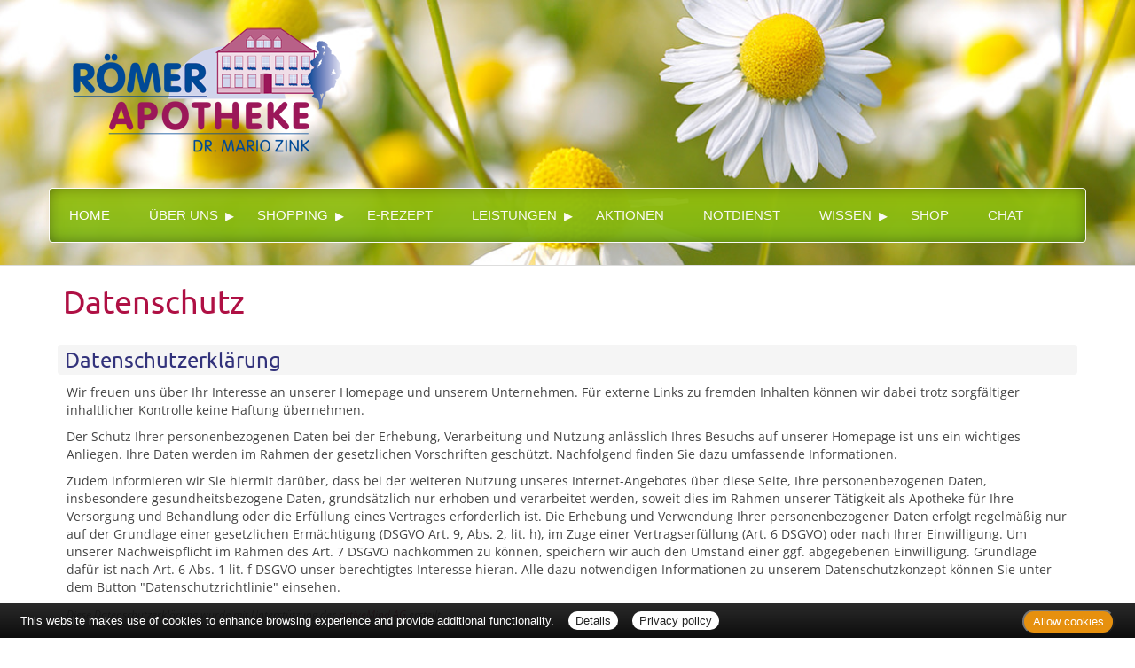

--- FILE ---
content_type: text/html; charset=UTF-8
request_url: https://www.xn--rmer-apotheke-imb.com/apotheke/datenschutz.htm
body_size: 11523
content:

<!DOCTYPE html>
<html lang="de">
<head>
<meta charset="UTF-8">
<meta name="viewport" content="width=device-width, initial-scale=1.0">
<title>Datenschutz | Römer Apotheke, Mönchsroth</title><meta name="robots" content="index, follow" />
<meta name="description" content="Ihre Apotheke mit persönlicher Beratung, umfangreichem Service und hochwertigen Produkten für Gesundheit und Wohlbefinden. Wir freuen uns auf Ihren Besuch!" />
<meta name="author" content="meXXart GbR, Dessau" />
<meta name="page-topic" content="Apotheke, Gesundheit, Krankheit, Medikamente, Gesundheitsberatung" />
<meta name="page-type" content="Apothekenangebote und Informationen zur Gesunderhaltung" />
<meta name="format-detection" content="telephone=no">

<link rel="stylesheet" type="text/css" href="https://www.aposolutions.com/generell/plugins/bootstrap3/css/bootstrap.min.css" />

<link rel="stylesheet" type="text/css" href="https://www.aposolutions.com/generell/styles/common/vx4.css?11" />
<link rel="stylesheet" type="text/css" href="https://www.aposolutions.com/generell/styles/vx4_0009/style.css?3" />
<link rel="stylesheet" type="text/css" href="https://www.xn--rmer-apotheke-imb.com/generell/indi_styles.css" />
<link rel="stylesheet" type="text/css" href="https://www.aposolutions.com/generell/plugins/jquery/jquery-ui.css"/>
<link rel="stylesheet" type="text/css" href="https://www.aposolutions.com/generell/inc/modul/common/plugins/scrolltotop/css/ui.totop.css" />
<link rel="stylesheet" type="text/css" href="https://www.aposolutions.com/generell/inc/modul/common/plugins/swipebox/css/swipebox.min.css">
   
<link rel="stylesheet" type="text/css" href="https://www.aposolutions.com/generell/plugins/fontawesome/css/all.min.css" />
<link rel="shortcut icon" type="image/x-icon" href="/favicon.ico"  />
<link rel="shortcut icon" sizes="196x196" href="https://www.aposolutions.com/generell/pix/common/system/touch-icon.png">
<link rel="apple-touch-icon" sizes="180x180" href="https://www.aposolutions.com/generell/pix/common/system/apple-touch-icon.png">


<script type="text/javascript" src="https://www.aposolutions.com/generell/plugins/jquery/jquery-1.12.4.min.js"></script>
<script type="text/javascript" src="https://www.aposolutions.com/generell/plugins/jquery/jquery-ui.js" ></script>
<script type="text/javascript" src="https://www.aposolutions.com/generell/inc/modul/common/plugins/scrolltotop/js/jquery.ui.totop.min.js"></script>
<script type="text/javascript" src="https://www.aposolutions.com/generell/inc/modul/common/plugins/scrollto/jquery.scrollTo.min.js"></script>
<script type="text/javascript" src="https://www.aposolutions.com/generell/inc/modul/common/plugins/swipebox/js/jquery.swipebox.min.js"></script> 
<script type="text/javascript" src="https://www.aposolutions.com/generell/plugins/lazyload/jquery.lazy.min.js"></script>

<script type="text/javascript">
$(document).ready(function() {
    $().UItoTop({ easingType: 'easeOutQuart' });
});

	 $(function() {
        $('.lazy').lazy({
          effect: "fadeIn",
          effectTime: 1000,
          threshold: 0
        });
    });
	
(function($) {
	$('.swipebox').swipebox({useCSS : true,});
} )(jQuery);

</script>
<script language="JavaScript" src="https://www.aposolutions.com/generell/inc/modul/common/scripts.js" type="text/javascript"></script>
</head>
<body class="datenschutz" >
<div class="overlay"></div>


<header id="header">

<div id="pagetitle">
  <a href="/"  title="zur Startseite"><img src="/pix/logo.png" id="logo" /></a>
</div>

<script src="https://www.aposolutions.com/generell/inc/modul/common/plugins/flexy-menu/flexy-menu.js"></script>
<script type="text/javascript">
$(document).ready(function() {
   $(".flexy-menu").flexymenu({
   type: 'horizontal',
   indicator: true,
   speed: 500
   });
});
</script>

<nav id="nav">
<div id="nav-wrapper">
<ul class="flexy-menu light"><li class="firstMP"><a href='/apotheke/willkommen.htm'>Home</a></li>
<li><a href='#'>Über uns</a>  <ul><li><a href='/apotheke/lageplan.htm'>&Ouml;ffnungszeiten und Lageplan</a></li>
<li><a href='/apotheke/team.htm'>Unser Team</a></li>
<li><a href='/apotheke/galerie.htm'>Bildergalerie</a></li>
</ul>
</li>
<li><a href='#'>Shopping</a>  <ul><li><a href='/apotheke/bestellungen.htm'>Bestellungen</a></li>
<li><a href='/apotheke/angebote.htm'>Aktuelle Angebote</a></li>
<li><a href='/apotheke/meine_apotheke.htm'>meine apotheke<sup>®</sup></a></li>
<li><a href='/apotheke/card_link.htm'>CardLink</a></li>
</ul>
</li>
<li><a href='/apotheke/erezept.htm'>E-Rezept</a></li>
<li><a href='#'>Leistungen</a>  <ul><li><a class='menu-link' href='http://www.meineapothekeapp.de' target='_blank'>Meine Apotheke APP</a></li>
<li><a href='/apotheke/kundenkarte.htm'>Kundenkarte</a></li>
<li><a href='/apotheke/beratungsleistung.htm'>Beratungsleistung</a></li>
<li><a href='/apotheke/zeitschriften.htm'>Zeitschriften</a></li>
<li><a class='menu-link' href='https://www.schnelltest-apotheke.de/apotheken/roemer-apotheke-moenchsroth/' target='_blank'>Corona-Tests</a></li>
<li><a href='/apotheke/services.htm'>Weitere Services</a></li>
</ul>
</li>
<li><a href='/apotheke/aktionen.htm'>Aktionen</a></li>
<li><a href='/apotheke/notdienst.htm'>Notdienst</a></li>
<li><a href='#'>Wissen</a>  <ul><li><a href='/apotheke/ratgeber/1.htm'>Ratgeber</a></li>
<li><a href='/apotheke/monatsthema.htm'>Thema des Monats</a></li>
<li><a href='/apotheke/monatspflanze.htm'>Pflanze des Monats</a></li>
<li><a href='/apotheke/gelesen.htm'>Für Sie gelesen</a></li>
<li><a href='/apotheke/tv_tipps.htm'>TV-Tipps</a></li>
<li><a href='/apotheke/heilpflanzen.htm'>Heilpflanzen</a></li>
<li><a href='/apotheke/pollenflug.htm'>Pollenflug</a></li>
<li><a href='/apotheke/impfungen.htm'>Impfungen</a></li>
<li><a href='/apotheke/blutspende.htm'>Blut-/Organspende</a></li>
<li><a href='/apotheke/selbsthilfegruppen.htm'>Selbsthilfe</a></li>
<li><a href='/apotheke/berufsbilder.htm'>Berufsbilder</a></li>
<li><a href='/apotheke/links.htm'>Interessante Links</a></li>
<li><a href='/apotheke/zuzahlungen.htm'>Zuzahlungen</a></li>
</ul>
</li>
<li><a class='menu-link' href='https://www.meineapotheke.de/shop/roemer-apotheke-moenchsroth-91614/?utm_source=mexxart&utm_medium=link&utm_campaign=shop' target='_blank'>Shop</a></li>
<li><a class='menu-link' href='https://www.meadirekt.de/chat/Roemer-Apotheke_45fee404-7f81-401d-82bf-58665e520a38?utm_source=mexxart&utm_medium=link&utm_campaign=chat' target='_blank'>Chat</a></li></ul>
<br clear="all" />
</div></div>
</nav>
</header>





<div id="content">
   <div id="content-wrapper">
   <div class="container">
            <div class="row">
         <div class="col-xs-12"><h1 class="pagename">Datenschutz</h1></div>
      </div>
      <div class="row"><div class="col-md-12 "><h2>Datenschutzerklärung</h2><p>Wir freuen uns über Ihr Interesse an unserer Homepage und unserem  Unternehmen. Für externe Links zu fremden Inhalten können wir dabei  trotz sorgfältiger inhaltlicher Kontrolle keine Haftung übernehmen. </p>
<p>Der Schutz Ihrer personenbezogenen Daten bei der Erhebung,  Verarbeitung und Nutzung anlässlich Ihres Besuchs auf unserer Homepage  ist uns ein wichtiges Anliegen. Ihre Daten werden im Rahmen der  gesetzlichen Vorschriften geschützt. Nachfolgend finden Sie dazu umfassende Informationen.</p><p>Zudem informieren wir Sie hiermit darüber, dass bei der weiteren Nutzung unseres Internet-Angebotes über diese Seite, Ihre personenbezogenen Daten, insbesondere gesundheitsbezogene Daten, grundsätzlich nur erhoben und verarbeitet werden, soweit dies im Rahmen unserer Tätigkeit als Apotheke für Ihre Versorgung und Behandlung oder die Erfüllung eines Vertrages erforderlich ist. Die Erhebung und Verwendung Ihrer personenbezogener Daten erfolgt regelmäßig nur auf der Grundlage einer gesetzlichen Ermächtigung (DSGVO Art. 9, Abs. 2, lit. h), im Zuge einer Vertragserfüllung (Art. 6 DSGVO) oder nach Ihrer Einwilligung. Um unserer Nachweispflicht im Rahmen des Art. 7 DSGVO nachkommen zu können, speichern wir auch den Umstand einer ggf. abgegebenen Einwilligung. Grundlage dafür ist nach Art. 6 Abs. 1 lit. f DSGVO unser berechtigtes Interesse hieran. Alle dazu notwendigen Informationen zu unserem Datenschutzkonzept können Sie unter dem Button "Datenschutzrichtlinie" einsehen.</p><p><small><em>Diese Datenschutzerklärung wurde mit Unterstützung der </em><a href="https://www.activemind.de/datenschutz/datenschutzhinweis-generator/" target="_blank" rel="noopener"><em>activeMind AG</em></a><em> erstellt.</em></small></p>

<h2>Name und Anschrift des Verantwortlichen</h2><p>Verantwortlicher im Sinne der Datenschutzgrundverordnung (DSGVO) und anderer nationaler Datenschutzgesetze der Mitgliedsstaaten der Europäischen Union sowie sonstiger datenschutzrechtlicher Bestimmungen ist der Herausgeber dieser Homepage. Weitere Angaben dazu finden Sie im Impressum. <a href="impressum.htm" target="_blank" rel="noopener">Sie können die Angaben aufrufen, indem Sie diesem Link folgen</a> oder das Impressum direkt aufrufen.</p>

<h2>Ihre Betroffenenrechte</h2>
<p>Unter unseren angegebenen Kontaktdaten können Sie jederzeit folgende Rechte ausüben:</p>
<ul>
<li>Auskunft über Ihre bei uns gespeicherten Daten und deren Verarbeitung,</li>
<li>Berichtigung unrichtiger personenbezogener Daten,</li>
<li>Löschung Ihrer bei uns gespeicherten Daten,</li>
<li>Einschränkung der Datenverarbeitung, sofern wir Ihre Daten aufgrund gesetzlicher Pflichten noch nicht löschen dürfen,</li>
<li>Widerspruch gegen die Verarbeitung Ihrer Daten bei uns und</li>
<li>Datenübertragbarkeit, sofern Sie in die Datenverarbeitung eingewilligt haben oder einen Vertrag mit uns abgeschlossen haben.</li>
</ul>
<p>Sofern Sie uns eine Einwilligung erteilt haben, können Sie diese jederzeit mit Wirkung für die Zukunft widerrufen.</p>
<p>Wenn Sie der Verarbeitung Ihrer Daten widersprechen, können die ggf. von uns angebotenen Dienstleistungen wie telefonische Beratung, Botendienst und Arzneimittelversand nicht in Anspruch genommen werden.</p>
<p>Sie können sich jederzeit mit einer Beschwerde an die für Sie zuständige Aufsichtsbehörde wenden. Ihre zuständige Aufsichtsbehörde richtet sich nach dem Bundesland Ihres Wohnsitzes, Ihrer Arbeit oder der mutmaßlichen Verletzung. Eine Liste der Aufsichtsbehörden (für den nichtöffentlichen Bereich) mit Anschrift finden Sie unter: <a href="https://www.bfdi.bund.de/DE/Infothek/Anschriften_Links/anschriften_links-node.html" target="_blank" rel="noopener">https://www.bfdi.bund.de/DE/Infothek/Anschriften_Links/anschriften_links-node.html</a>.</p>

<h2>Zwecke der Datenverarbeitung durch die verantwortliche Stelle und Dritte</h2>
<p>Wir verarbeiten Ihre personenbezogenen Daten nur zur Bearbeitung und Erledigung Ihrer von Ihnen an uns über diese Homepage herangetragenen Anliegen wie Anfragen und ggf. Vorbestellungen. Eine Übermittlung Ihrer persönlichen Daten an Dritte zu anderen als den genannten Zwecken findet nicht statt. Wir geben Ihre persönlichen Daten nur an Dritte weiter, wenn:</p>
<ul>
<li>Sie Ihre ausdrückliche Einwilligung dazu erteilt haben,</li>
<li>die Verarbeitung zur Abwicklung eines Vertrags mit Ihnen erforderlich ist,</li>
<li>die Verarbeitung zur Erfüllung einer rechtlichen Verpflichtung erforderlich ist,</li>
</ul>
<p>die Verarbeitung zur Wahrung berechtigter Interessen erforderlich ist und kein Grund zur Annahme besteht, dass Sie ein überwiegendes schutzwürdiges Interesse an der Nichtweitergabe Ihrer Daten haben.</p>
<p>Eine Verarbeitung von Gesundheitsdaten erfolgt ausschließlich durch uns als Verantwortlicher im Sinne Art. 7 Nr. 4 DGSVO. Ein vorbestelltes und ggf. auszulieferndes Arzneimittel kann potenziell Rückschlüsse auf Ihren Gesundheitszustand zulassen. Zusammen mit Ihren Kontaktdaten könnten weitere Rückschlüsse möglich sein. Wenn Sie von einem ggf. angebotenen Botendienst Gebrauch machen, würden zur Durchführung der Auslieferung und zur Erfüllung der vertraglichen Verpflichtungen wenigsten folgende Daten verarbeitet werden: das auszuliefernde Arzneimittel, Ihr Name und die Adresse, an die Ihre Bestellung ausgeliefert werden soll, ggf. zusätzlich Ihre E-Mail-Adresse, Ihre Telefonnummer, Ihre Kundennummer und sonstige persönliche Daten, welches Sie uns ggf. unaufgefordert mitteilen.  Rechtsgrundlage für die Verarbeitung ist Art. 9 Abs. 2 lit. h i.V.m. Art. 6 Abs. 1 lit. b DSGVO.</p><p>
So ein Botendienst gem. § 17 Abs. 2 ApBetrO durch uns angeboten  wird, so setzen wir Boten als Erfüllungsgehilfen ein. Diese Boten handeln weisungsgebunden im Hinblick auf die Datenverarbeitung und die Zustellung des Arzneimittels, sind zur strikten Vertraulichkeit verpflichtet und insbesondere nicht berechtigt, die Daten zu eigenen Zwecken zu verarbeiten.</p>

<h2>Datenverarbeitung auf dieser Internetseite</h2>
<p>Wir erheben und speichern automatisch in unseren Server-Logfiles Informationen, die Ihr Browser an uns übermittelt. Dies sind:</p>
<ul>
   <li>Browsertyp/ -version</li>
   <li>verwendetes Betriebssystem</li>
   <li>Hostname des zugreifenden Rechners (IP Adresse)</li>
   <li>Inhalt der Anforderung (konkrete Seite)</li>
   <li>Datum und Uhrzeit der Serveranfrage</li>
   <li>Zugriffsstatus/HTTP-Statuscode</li>
   <li>übertragene Datenmenge.</li>
</ul>
<p>Diese Daten sind für uns nicht bestimmten Personen zuordenbar. Eine  Zusammenführung dieser Daten mit anderen Datenquellen wird nicht   vorgenommen, die Daten werden zudem nach einer statistischen Auswertung   gelöscht.</p>
<h2>Cookies</h2>
<p>Wie viele andere Webseiten verwenden wir auch so genannte "Cookies". Cookies sind kleine Textdateien, die von einem Websiteserver auf Ihre Festplatte übertragen werden.</p>
<p>Wir verwenden Sitzungscookies, die temporär die vom Anwender eingegebenen Formular-Daten zwischenspeichern, um die vom Anwender initiierten und gewollten Funktionen (Bestellvorgang, so aktiv) technisch zu ermöglichen. Hierzu zählt auch das Speichern einer eindeutigen ID im Cookie, die die Verknüpfung von in einer Datenbank gespeicherten Warenkorb-Inhalten (so aktiv) mit dem Browser des Anwenders zwingend notwendig macht. Sämtliche dieser Daten werden mit dem Schließen der Website im Browser des Anwenders automatisch gelöscht.</p>
<p>Wir verwenden zudem permanente Cookies, um die persönlichen Nutzungseinstellungen, die ein Anwender bei der Nutzung der Website eingibt, zu speichern. Durch die permanenten Cookies wird sichergestellt, dass der Anwender bei einem erneuten Besuch der Website seine persönlichen Einstellungen wieder vorfindet (CookieBanner Einstellungen). Oder dass seine von ihm getroffenen Nutzungseinstellungen beim Besuch einer weiteren Haupt- oder Unterseite dieser Website Bestand haben (CookieBanner Einstellungen, Lexikonfunktion beim Ratgeber, so aktiv). Speicherung dieser Cookies erfolgt dauerhaft oder bis zu Löschung seitens des Anwenders.</p>
<p>Cookies können nicht verwendet werden, um Programme zu starten oder Viren auf einen Computer zu übertragen. Anhand der in Cookies enthaltenen Informationen können wir Ihnen die Navigation erleichtern und die korrekte Anzeige unserer Webseiten ermöglichen.</p>
<p>In keinem Fall werden die von uns erfassten Daten an Dritte weitergegeben oder ohne Ihre Einwilligung eine Verknüpfung mit personenbezogenen Daten hergestellt.</p>
<p>Natürlich können Sie unsere Website grundsätzlich auch ohne Cookies betrachten. Internet-Browser sind regelmäßig so eingestellt, dass sie Cookies akzeptieren. Im Allgemeinen können Sie die Verwendung von Cookies jederzeit über die Einstellungen Ihres Browsers deaktivieren. Bitte verwenden Sie die Hilfefunktionen Ihres Internetbrowsers, um zu erfahren, wie Sie diese Einstellungen ändern können. Bitte beachten Sie, dass einzelne Funktionen unserer Website möglicherweise nicht funktionieren, wenn Sie die Verwendung von Cookies deaktiviert haben.</p>
<h2>Formulare</h2>
<p>GILT NUR FÜR DEN FALL, DASS Sie bzgl. Fragen oder Beauftragungen jeglicher Art per Formular mit uns in Kontakt treten: Sie erteilen uns zum Zwecke der Kontaktaufnahme Ihre freiwillige Einwilligung. Hierfür ist die Angabe Ihres Namens, Ihrer Telefonnummer und einer validen E-Mail-Adresse erforderlich. Diese dient der Zuordnung der Anfrage und der anschließenden Beantwortung derselben. Die Angabe weiterer Daten ist optional. Die von Ihnen gemachten Angaben werden zum Zwecke der Bearbeitung der Anfrage sowie für mögliche Anschlussfragen gespeichert. Nach Erledigung der von Ihnen gestellten Anfrage werden personenbezogene Daten automatisch gelöscht.</p>

<h2>E-Mails</h2>
<p>GILT NUR FÜR DEN FALL, DASS Sie uns eine E-Mail übersenden: Wir erheben und verarbeiten die personenbezogenen Daten, die Sie uns in der E-Mail überlassen. Dies sind zumindest Ihre E-Mail-Adresse und der Inhalt Ihrer Nachricht oder Mitteilung, falls dieser Daten zu Ihrer Person enthält. Dies geschieht, um mit Ihnen kommunizieren zu können, falls Sie uns kontaktiert haben, indem wir z.B. Ihre Fragen beantworten, Bestellungen bearbeiten oder Ihnen gewünschte Informationen zur Verfügung stellen. Bitte beachten Sie, dass es sich bei Daten zu Ihrer Gesundheit, die Sie uns übermitteln, um besondere personenbezogene Daten im Sinne von Art. 9 Abs. I DGSVO handelt. Bei der Kommunikation per E-Mail kann die vollständige Datensicherheit von uns nicht gewährleistet werden, so dass wir Ihnen bei vertraulichen Informationen den Postweg empfehlen.</p>

<h2>eRezept</h2>
<p>GILT NUR FÜR DEN FALL, DASS Sie auf unserer Homepage ein eRezept einlösen: Bei der Einlösung eines elektronischen Rezeptes ("eRezept" oder "eRX") werden ff. personenbezogene Daten verarbeitet:</p>

<ul><li>der Rezeptcode ("QR-Code"), bestehend aus eRX-Nummer und Schlüssel
<li>die eRezept-Nummer ("eRX-Nummer")
<li>das eRezept ("eRX") einschließlich der verschlüsselten Rezeptdaten
<li>die E-Mail-Adresse des Patienten (zur Authentifizierung)</ul>

<p>Bei den Daten handelt es sich um Gesundheitsdaten (Art. 4 Nr. 15 DSGVO). Die Verarbeitung der personenbezogenen Daten ist erforderlich, um den QR-Code auszulesen und das eRezept von dem Arzt abzurufen. Rechtsgrundlage der Verarbeitung sind Gründe der Versorgung im Gesundheitsbereich (Art. 9 Abs. 2 lit. h DSGVO iVm § 22 Abs. 1 BDSG). Die Daten werden an einen IT-Dienstleister weitergegeben, der die personenbezogenen Daten im Auftrag der Apotheke verarbeitet. Die Weitergabe erfolgt zur Wahrung unserer berechtigter Interessen (Art. 6 Abs. 1 lit. f DSGVO). Unser berechtigtes Interesse besteht darin, Funktionen auszulagern. Die Weitergabe erfolgt nur, wenn und soweit dies zur Einlösung des eRezeptes erforderlich ist. QR-Code und eRX-Nummer werden nach Abruf des eRezeptes gelöscht.</p>

<h2>Datenverarbeitung im Rahmen der Nutzung der NFC-Funktion Ihrer elektronischen Gesundheitskarte (eGK)</h2>
<p>Im Folgenden wird die Datenverarbeitung beschrieben, die erfolgt, wenn Sie die von uns angebotene Funktion zur Nutzung Ihrer elektronischen Gesundheitskarte (eGK) mittels der NFC-Funktion Ihres Smartphones verwenden, um auf Ihre Verordnung (E-Rezept) zuzugreifen.</p><p>

Sobald Sie Ihre elektronische Gesundheitskarte über den NFC-Scanner Ihres Mobilgeräts einlesen, werden bestimmte Identitätsdaten von der Karte ausgelesen.  Diese Daten umfassen: Vor- und Nachname, Geburtsdatum, Versicherungsnummer sowie spezifische Kennungen, die benötigt werden, um Sie als versicherte Person innerhalb des sicheren Netzwerks der Akteure des Gesundheitswesens (Telematikinfrastruktur) zu identifizieren. Die Verarbeitung dieser Daten erfolgt ausschließlich zu dem Zweck, Ihre Berechtigung festzustellen und Ihnen den Zugriff auf Ihr E-Rezept (einschließlich Medikationshinweisen und Name des verordneten Medikaments) zu ermöglichen.</p><p>
Die anschließende Verarbeitung der abgerufenen Verordnungsdaten erfolgt ausschließlich durch autorisiertes Apothekenpersonal und/oder weisungsgebundene technische Dienstleister. Letztere haben keine Möglichkeit, das E-Rezept einzusehen, auszulesen oder auszuwerten.</p><p>

Die Nutzung der im abgerufenen E-Rezept enthaltenen Daten sowie der Identifikationsdaten Ihrer eGK erfolgt ausschließlich zu den folgenden Zwecken:</p><p>

<ul><li> Grafische Darstellung des E-Rezepts in der App<br>
Die Darstellung erfolgt mit Ihrer ausdrücklichen Einwilligung gemäß Art. 9 Abs. 2 lit. a DSGVO.

<li> Verarbeitung zur Gesundheitsversorgung.<br>
Falls eine Beratung, Verfügbarkeitsprüfung oder die Bestellung des verordneten Arzneimittels erforderlich ist, erfolgt die Weiterverarbeitung der Daten zum Zwecke der Gesundheitsversorgung gemäß Art. 9 Abs. 2 lit. h DSGVO, ohne dass eine gesonderte Einwilligung erforderlich ist.</ul>

<p>Wir weisen darauf hin, dass Teile der so erhobenen Daten innerhalb der meineapotheke.de App durch Sie gespeichert und weiterverarbeitet werden können. Zudem geben wir an die Dienstleister in aggregierter und anonymisierter Form technische Details, welche Abstürze/Abbrüche oder den Umstand einer erfolgten Einlösung eines E-Rezepts betreffen weiter, um die Wartung und Funktionsfähigkeit des Angebots sicherzustellen und eine Verbesserung zu ermöglichen.</p>

<h2>Verwendung von Scriptbibliotheken</h2>
<p>Moderne Websites verwenden  beim Aufbau einer   Seite im Browser des Anwenders Daten (eigentlicher Content sowie HTML-,   CSS, JavaSrcipt-Code) aus verschiedenen Ressourcen und damit auch   von verschiedenen Domains stammen. Beispielsweise: <br />
   <br />
   code.jquery.com <br />
   ajax.googleapis.com <br />
   netdna.bootstrapcdn.com <br />
   aposolutions.com <br />
   aposolutions.net <br />
   <br />
An diese  als Content-Delivery-Networks (CDN) bezeichneten Ressourcen werden keinerlei persönliche   Informationen übermittelt.</p>

<h2>Verwendung von Google Maps</h2>
<p>GILT NUR FÜR DEN FALL, DASS auf unseren Seiten eine Google Maps Kartenfunktion platziert ist: Diese Webseite verwendet Google Maps, um geographische Informationen visuell darzustellen. Bei der Nutzung von Google Maps werden von Google auch Daten über die Nutzung der Kartenfunktionen durch Besucher erhoben, verarbeitet und genutzt. Nähere Informationen über die Datenverarbeitung durch Google können Sie <a href="https://www.google.de/intl/de/policies/privacy" target="_blank" rel="noopener">den Google-Datenschutzhinweisen</a> entnehmen. Dort können Sie im Datenschutzcenter auch Ihre persönlichen Datenschutz-Einstellungen verändern.</p>
<p>Ausführliche Anleitungen zur Verwaltung der eigenen Daten im Zusammenhang mit Google-Produkten<a href="http://www.dataliberation.org/" target="_blank" rel="noopener"> finden Sie hier</a>.</p>

<h2>Verwendung von YouTube-Videos</h2>
<p>GILT NUR FÜR DEN FALL, DASS auf unseren Seiten Plugins der Videoplattform YouTube.de bzw. YouTube.com, einem Dienst, der – vertreten durch Google – von der YouTube LLC (Hauptgeschäftssitz in 901 Cherry Avenue, San Bruno, CA 94066, USA; „YouTube“) betrieben wird, integriert sind: Die Video-Plugins sind alle im „erweiterten Datenschutz-Modus“ eingebunden, d.?h., dass an YouTube keine Daten über Sie als Nutzer übertragen werden, wenn Sie die Videos nicht anklicken bzw. abspielen. Erst wenn Sie die Videos anklicken bzw. abspielen, werden die nachfolgend genannten Daten an YouTube übertragen. Auf diese Datenübertragung haben wir dann keinen Einfluss. Durch Anklicken bzw. Abspielen eines auf unseren Seiten implementierten YouTube-Videos erhält YouTube die Information, dass Sie die entsprechende Unterseite unserer Website aufgerufen haben. Zudem werden an YouTube die unter dem Abschnitt „Datenverarbeitung auf dieser Internetseite“ genannten Daten übermittelt. Und zwar unabhängig davon, ob ein YouTube-Nutzerkonto besteht oder ob YouTube ein Nutzerkonto bereitstellt, über das Sie eingeloggt sind. Ihre Daten werden zudem Ihrem Google-Konto zugeordnet, wenn Sie gleichzeitig bei Google eingeloggt sind. Sie müssen sich vorab ausloggen, wenn Sie die Zuordnung mit Ihrem Profil bei YouTube nicht wünschen. YouTube speichert Nutzer-Daten - auch nicht eingeloggter Nutzer - als Nutzungsprofile und verarbeitet sie für Zwecke der Marktforschung, der bedarfsgerechten Fortentwicklung seiner Website, der bedarfsgerechten Werbung und - so Sie als Nutzer eingeloggt sind - um andere Nutzer des Sozialen Netzwerks über Ihre Aktivitäten auf unseren Seiten zu informieren. Google verarbeitet Ihre personenbezogenen Daten auch in den USA und hat sich dem <a href="https://www.privacyshield.gov/EU-US-Framework" target="_blank" rel="noopener">EU-US-Privacy-Shield</a> unterworfen. Informationen über die Datenverarbeitung durch Google können Sie <a href="https://www.google.de/intl/de/policies/privacy" target="_blank" rel="noopener">den Google-Datenschutzhinweisen</a> entnehmen. Dort können Sie im Datenschutzcenter auch Ihre persönlichen Datenschutz-Einstellungen verändern.</p>
<p>Ausführliche Anleitungen zur Verwaltung der eigenen Daten im Zusammenhang mit Google-Produkten<a href="http://www.dataliberation.org/" target="_blank" rel="noopener"> finden Sie hier</a>.</p>

<h2>Verwendung von Facebook-Plugins (Like-Button) <small>(Quelle: <a href="https://eRecht24.de" target="_blank">
eRecht24.de</a>)</small></h3>
<p>GILT NUR FÜR DEN FALL, DASS auf unseren Seiten Plugins des sozialen Netzwerks Facebook, 1601 South California Avenue, Palo Alto, CA 94304, USA integriert sind: Die Facebook-Plugins erkennen Sie an dem Facebook-Logo oder dem "Like-Button" ("Gefällt mir") auf unserer Seite. Eine Übersicht über die Facebook-Plugins finden Sie hier: <a href="http://developers.facebook.com/docs/plugins/" target="_blank">
http://developers.facebook.com/docs/plugins/</a> Wenn Sie solche Seiten bei uns besuchen, wird über das Plugin eine direkte Verbindung zwischen Ihrem Browser und dem Facebook-Server hergestellt. Facebook erhält dadurch die Information, dass Sie mit Ihrer IP-Adresse unsere Seite besucht haben. Wenn Sie den Facebook "Like-Button" anklicken während Sie in Ihrem Facebook-Account eingeloggt sind, können Sie die Inhalte unserer Seiten auf Ihrem Facebook-Profil verlinken. Dadurch kann Facebook den Besuch unserer Seiten Ihrem Benutzerkonto zuordnen. Wir weisen darauf hin, dass wir als Anbieter der Seiten keine Kenntnis vom Inhalt der übermittelten Daten sowie deren Nutzung durch Facebook erhalten. Weitere Informationen hierzu finden Sie in der Datenschutzerklärung von facebook unter <a href="https://de-de.facebook.com/policy.php" target="_blank">
https://de-de.facebook.com/policy.php</a>
</p><p>
Wenn Sie nicht wünschen, dass Facebook in den oben beschriebenen Fällen den Besuch unserer Seiten Ihrem Facebook-Nutzerkonto zuordnen kann, loggen Sie sich bitte aus Ihrem Facebook-Benutzerkonto aus.</p>

<h2>Verwendung von WhatsApp</h2>
<p>GILT NUR FÜR DEN FALL, DASS auf unseren Seiten  Kontaktmöglichkeiten per WhatsApp (WhatsApp Inc., 650 Castro Street, Suite 120-219
Mountain View, California, 94041 , USA)
eröffnet sind: WhatsApp erkennen Sie an dem WhatsApp-Logo <a href="https://www.whatsappbrand.com" target="_blank">
www.whatsappbrand.com</a>. Aus Datenschutzgründen wird Ihre Absendernummer von uns weder gespeichert noch für Werbezwecke genutzt und nach der Abholung Ihrer Bestellung bzw. Erledigung Ihres Anliegens der komplette Chatverlauf gelöscht. Die Apotheke übernimmt keine Haftung für die Sicherheit der per WhatsApp übertragenen Daten. Bei der Nutzung unseres Services gelten die Datenschutzrichtlinien von WhatsApp. Weitere Informationen hierzu finden Sie in der Datenschutzerklärung von WhatsApp unter <a href="https://www.whatsapp.com/legal/" target="_blank">
www.whatsapp.com/legal/</a>. Wir weisen hiermit darauf hin, dass der Kurznachrichtendienst WhatsApp nicht die Voraussetzungen an die erforderliche Datensicherheit nach § 9 des deutschen Bundesdatenschutzgesetzes (BDSG) sowie den Anhang zu § 9 BDSG. erfüllt und wir für die Sicherheit Ihrer Daten keine Haftung übernehmen.</p><p>
Wenn Sie nicht wünschen, dass Ihre Daten in beschriebener Weise behandelt werden, nutzen Sie diesen Service bitte nicht.</p>


<h2>Änderung unserer Datenschutzbestimmungen</h2>
<p>Wir behalten uns vor, diese Datenschutzerklärung anzupassen, damit sie stets den aktuellen rechtlichen Anforderungen entspricht oder um Änderungen unserer Leistungen in der Datenschutzerklärung umzusetzen, z.B. bei der Einführung neuer Services. Für Ihren erneuten Besuch gilt dann die neue Datenschutzerklärung.</p>

<h2>Ansprechpartner für den Datenschutz</h2>
<p>Haben Sie Fragen zur Erhebung, Verarbeitung oder Nutzung Ihrer personenbezogenen Daten? Wegen Auskünften, Berichtigungen, Sperrung oder Löschung von Daten sowie Widerruf erteilter Einwilligungen wenden Sie sich bitte an <a href="impressum.htm" target="_blank" rel="noopener">den Verantwortlichen im Sinne der Datenschutzgrundverordnung (DSGVO) und anderer nationaler Datenschutzgesetze der Mitgliedsstaaten der Europäischen Union sowie sonstiger datenschutzrechtlicher Bestimmungen</a> oder unsere(n) Datenschutzbeauftragte(n), so ganz unten benannt und aufgeführt.</p><br /><br />

<a class="textStyleLink" name="verbraucherrechte"><h2><big>Widerrufs- und Verbraucherrechte</big></h2></a>

<p>Im Zusammenhang mit einer - zunächst unverbindlichen Vorbestellung - per Telefon, E-Mail, Kontakt- oder Vorbestellformular sowie Angebotsbestellfunktionalität stehen Ihnen Widerrufs-, Verbraucher- und Informationsrechte gemäß <a href="http://www.gesetze-im-internet.de/bgb/__312g.html" target="_blank">§§ 312g</a>, <a href="http://www.gesetze-im-internet.de/bgb/__355.html" target="_blank">355</a>, <a href="http://www.gesetze-im-internet.de/bgb/__356.html" target="_blank">356</a> sowie <a href="http://www.gesetze-im-internet.de/bgb/__357.html" target="_blank">357</a> BGB, <a href="http://www.bmjv.de/DE/Verbraucherportal/KonsumImAlltag/Verbraucherrechterichtlinie/Verbraucherrechterichtlinie_node.html" target="_blank">Verbraucherrechterichtlinie</a> und <a href="http://www.bll.de/de/lebensmittel/kennzeichnung/lebensmittelinformationsverordnung" target="_blank">Lebensmittelinformations-Verordnung</a> zu.</p><p>Der Vertragsschluss findet in jedem Fall erst mit der Bezahlung bei der Apotheke statt bzw. wenn die von Ihnen bei uns vorbestellten Arzneimittel oder Produkte Ihnen von unserer Apotheke übergeben werden.</p>
<p>Für rezeptpflichtige Medikamente benötigen Sie ein gültiges ärztliches Rezept, das uns vor der Auslieferung vorliegen muss. Bei rezeptpflichtigen Medikamenten besteht kein Widerrufsrecht und dann auch nicht bei Verträgen zur Lieferung versiegelter Waren, die aus Gründen des Gesundheitsschutzes oder der Hygiene nicht zur Rückgabe geeignet sind, sobald deren Versiegelung nach der Übergabe an Sie entfernt oder zerstört wurde.</p>

<p>Im Falle eines beabsichtigten Widerrufs müssen Sie diesen bitte eindeutig erklären, die einfache kommentarlose Rücksendung der Ware reicht nicht für einen ordentlichen Widerruf aus. Ein Widerrufsformular erhalten Sie bei Erhalt der von Ihnen vorbestellten Ware.</p>

<p>Vor Erhalt der Ware von der Apotheke werden Sie über die wesentlichen Eigenschaften der Ware und deren Preis/Zuzahlung sowie die gesetzlichen und vertraglichen Gewährleistungs- und Widerrufsrechte informiert.</p>

<p>Wir sind nicht bereit und nicht verpflichtet, an
Streitbeilegungsverfahren im Sinne des Verbraucherstreitbeilegungsgesetzes (VSBG) vor folgender Verbraucherschlichtungsstelle teilzunehmen: Universalschlichtungsstelle des Bundes am Zentrum für Schlichtung e.V., Straßburger Straße 8, 77694 Kehl am Rhein, Telefon 07851 795 79 40, Fax 07851 795 79 41, E-Mail: mail@universalschlichtungsstelle.de, Webseite: www.verbraucher-schlichter.de .</p></div><div class="col-md-12 "><h2>Chat / Kommunikation über Google Produkte</h2><p>1. Wir bieten die Möglichkeit an, mit uns über Applikationen und Webseiten der Google LLC, 1600 Amphitheatre Parkway, Mountain View, CA 94043, USA und der Google Ireland Limited, Gordon House, Barrow Street, Dublin, Irland (nachfolgend "Google") in Kontakt zu treten. Wir verarbeiten Ihre über diesen Dienst übermittelten personenbezogenen Daten ausschließlich zum Zwecke der Beantwortung ihrer Anfrage.<br>
2. Ihre Nachrichten und unsere Antworten werden neben uns auch durch Google verarbeitet und ggf. von Google eigenen Zwecken genutzt. Für die Verarbeitung von Google gelten die jeweils Ihnen durch Google im entsprechenden Google Produkt mitgeteilten Bedingungen. Die Verarbeitung durch Google liegt außerhalb unseres Einflussbereiches und ist nicht in dieser Datenschutzerklärung geregelt.</p></div><div class="col-md-12 "><h2>Datenschutzbeauftragter</h2><p>Für Ihr Anliegen zum Datenschutz können Sie sich an unseren Datenschutzbeauftragten wenden.</p>

<p>
Herr Markus Sailer<br>
Kontakt: anliegen@datenschutz-apo.de
</p></div></div>
           </div>
   </div>
</div>

<footer id="footer">
    <div id="footer-wrapper"><div class="container">
<div class="row">
   <div class="col-sm-12" id="servicemenu-wrapper">
      <ul id="servicemenu">
         <li class="firstMP"><a href="/">Home</a></li>
         <li><a href='/apotheke/kontakt.htm'>Kontakt</a></li><li><a href='/apotheke/sitemap.htm'>Sitemap</a></li><li><a href='/apotheke/datenschutz.htm'>Datenschutz</a></li><li><a href='/apotheke/datenschutz.htm#verbraucherrechte'>Verbraucherrechte</a></li><li><a href='/apotheke/barrierefreiheit.htm'>Barrierefreiheit</a></li><li><a href='/apotheke/impressum.htm'>Impressum</a></li>      </ul>
   </div>
</div>
<div class="row">
   <div class="col-sm-12">
   <span class="textHighlighter1">Bei Arzneimitteln: Zu Risiken und Nebenwirkungen lesen Sie die Packungsbeilage und fragen Sie Ihre Ärztin, Ihren Arzt oder in Ihrer Apotheke. Bei Tierarzneimitteln: Zu Risiken und Nebenwirkungen lesen Sie die Packungsbeilage und fragen Sie Ihre Tierärztin, Ihren Tierarzt oder in Ihrer Apotheke. Nur solange Vorrat reicht. Irrtum vorbehalten. Alle Preise inkl. MwSt. * Sparpotential gegenüber der unverbindlichen Preisempfehlung des Herstellers (UVP) oder der unverbindlichen Herstellermeldung des Apothekenverkaufspreises (UAVP) an die Informationsstelle für Arzneispezialitäten (IFA GmbH) / nur bei rezeptfreien Produkten außer Büchern. UVP = Unverbindliche Preisempfehlung des Herstellers (UVP). AVP = Apothekenverkaufspreis (AVP). Der AVP ist keine unverbindliche Preisempfehlung der Hersteller. Der AVP ist ein von den Apotheken selbst in Ansatz gebrachter Preis für rezeptfreie Arzneimittel, der in der Höhe dem für Apotheken verbindlichen Arzneimittel Abgabepreis entspricht, zu dem eine Apotheke in bestimmten Fällen das Produkt mit der gesetzlichen Krankenversicherung abrechnet. Im Gegensatz zum AVP ist die gebräuchliche UVP eine Empfehlung der Hersteller.</span>
   </div>
</div>
</div>
<br></div>
</footer>
  
<script type="text/javascript" src="https://www.aposolutions.com/generell/inc/modul/common/plugins/cookiebar/cookiebar.js?always=1&showPolicyLink=1&privacyPage=%2Fapotheke%2Fdatenschutz.htm"></script>
      </body>
</html>



--- FILE ---
content_type: text/css
request_url: https://www.xn--rmer-apotheke-imb.com/generell/indi_styles.css
body_size: 72
content:


#nav  {
	top:2.2rem;
}

h1  {
	color:#af1044;
}
h2  {
	color:#32327b;
}

a  {
	color:#af1044;
}
a:hover  {
	color:#2d4b9b !important;
}

.btn-danger  {
	background:#af1044;
	border-color:#af1044;
}
.btn-danger:hover  {
	background:#83022c !important;
	border-color:#83022c !important;
}

.btn-info  {
	background:#2d4b9b;
	border-color:#2d4b9b;
}
.btn-info:hover  {
	background:#112d79 !important;
	border-color:#112d79 !important;
}



--- FILE ---
content_type: text/css
request_url: https://www.aposolutions.com/generell/inc/modul/common/plugins/flexy-menu/flexy-menu-gradient.css
body_size: 1854
content:


/*******************************************************************************
							Default configuration
*******************************************************************************/
.flexy-menu {
	width: 100%;
	margin:0;
	padding:0;
	position:relative;
	float:left;
	font-family: "Source Sans Pro", Segoe UI, Arial;
	list-style: none;
	background: #444444;
	background: -moz-linear-gradient(top, #444444 0%, #333333 100%);
	background: -webkit-gradient(linear, left top, left bottom, color-stop(0%,#444444), color-stop(100%,#333333));
	background: -webkit-linear-gradient(top, #444444 0%,#333333 100%);
	background: -o-linear-gradient(top, #444444 0%,#333333 100%);
	background: -ms-linear-gradient(top, #444444 0%,#333333 100%);
	background: linear-gradient(to bottom, #444444 0%,#333333 100%);
	filter: progid:DXImageTransform.Microsoft.gradient( startColorstr='#444444', endColorstr='#333333',GradientType=0 );
}
.flexy-menu li {
	display:inline-block;
	font-size:15px;
	margin:0;
	padding:0;
	float:left;
	line-height: 20px;
	position:relative;
	white-space:nowrap;
}
.flexy-menu > li > a {
	padding:20px 22px;
	color:#ccc;
	text-decoration:none;
	display:block;
	text-transform:uppercase;
	-webkit-transition:color 0.2s linear, background 0.2s linear;	
	-moz-transition:color 0.2s linear, background 0.2s linear;	
	-o-transition:color 0.2s linear, background 0.2s linear;	
	transition:color 0.2s linear, background 0.2s linear;	
}
.flexy-menu li:hover > a,
.flexy-menu li.active a {
	background: #888888;
	background: -moz-linear-gradient(top, #888888 0%, #666666 100%);
	background: -webkit-gradient(linear, left top, left bottom, color-stop(0%,#888888), color-stop(100%,#666666));
	background: -webkit-linear-gradient(top, #888888 0%,#666666 100%);
	background: -o-linear-gradient(top, #888888 0%,#666666 100%);
	background: -ms-linear-gradient(top, #888888 0%,#666666 100%);
	background: linear-gradient(to bottom, #888888 0%,#666666 100%);
	filter: progid:DXImageTransform.Microsoft.gradient( startColorstr='#888888', endColorstr='#666666',GradientType=0 );
	color: #fff;
}

/*----------------------------
	Right alignment (item)
----------------------------*/
.flexy-menu li.right{
	float: right; 
}

/*-----------------------------
	Drop down configuration
-----------------------------*/
.flexy-menu ul, 
.flexy-menu ul li ul {
	list-style: none;
    margin: 0;
    padding: 0 0 4px 0;  
	display: none;
    position: absolute;
    z-index: 99999;
	width: auto;
	background: #333;
	box-shadow: 0 1px 1px rgba(0,0,0,0.3);
}
.flexy-menu ul {
    top: 60px;
    left: 0;
}


/* dritte Ebene - */
/* -------------- */
.flexy-menu ul li ul {
	 margin-top:0px;
    top: 0;
    left: 100%;
}
/* -------------- */


.flexy-menu ul li {
	clear:both;
	width:100%;
	border: none;
	font-size:12px;
}
.flexy-menu ul li a {
	padding:5px 20px;
	width:100%;
	color:#dedede;
	font-size:13px;
	text-decoration:none;
	display:inline-block;
	float:left;
	clear:both;
	box-sizing:border-box;
	-moz-box-sizing:border-box; 
	-webkit-box-sizing:border-box;
	-webkit-transition:color 0.2s linear, background 0.2s linear;	
	-moz-transition:color 0.2s linear, background 0.2s linear;	
	-o-transition:color 0.2s linear, background 0.2s linear;	
	transition:color 0.2s linear, background 0.2s linear;	
}

/*-----------------------------
	Drop down indicators
-----------------------------*/
.flexy-menu > li .indicator{
	position: absolute;
	color: #fff;
	top: 20px;
	right: 4px;
	font-size: 20px;
	cursor:pointer;
}
.flexy-menu ul > li .indicator{
	top: 10px;
	right: 8px;
	cursor:pointer;
}


/* dritte Ebene - */
/* -------------- */
ul.flexy-menu > li > ul > li .indicator{
	top: 5px;
	right: 3px;
	cursor:pointer;
	color:#444;
}
/* -------------- */


/*------------------
	Preset sizes
------------------*/
.thin > li > a{
	padding: 10px 22px;
}
.thin ul{
	top: 40px;
}
.thin > li .indicator{
	top: 10px;
}

.thick > li > a{
	padding: 40px 22px;
}
.thick ul{
	top: 100px;
}
.thick > li .indicator{
	top: 40px;
}

/*-------------------------
	Icons configuration
-------------------------*/
.flexy-menu i{
	line-height: 20px !important;
	margin-right: 6px;
	font-size: 18px;
	float: left;
}

/*------------------------------------
	Collapsible menu configuration
------------------------------------*/
.flexy-menu > li.showhide{
	display: none;
	width: 100%;
	height: 50px;
	cursor: pointer;
	color:#dedede;
	border-bottom: solid 1px rgba(0, 0, 0, 0.1);
	background: #444444;
	background: -moz-linear-gradient(top, #444444 0%, #333333 100%);
	background: -webkit-gradient(linear, left top, left bottom, color-stop(0%,#444444), color-stop(100%,#333333));
	background: -webkit-linear-gradient(top, #444444 0%,#333333 100%);
	background: -o-linear-gradient(top, #444444 0%,#333333 100%);
	background: -ms-linear-gradient(top, #444444 0%,#333333 100%);
	background: linear-gradient(to bottom, #444444 0%,#333333 100%);
	filter: progid:DXImageTransform.Microsoft.gradient( startColorstr='#444444', endColorstr='#333333',GradientType=0 );
}
.flexy-menu > li.showhide span.title{
	margin: 16px 0 0 25px;
	float: left;
	color:#fff;
}
.flexy-menu > li.showhide span.icon{
	margin: 17px 20px;
	float: right;
}
.flexy-menu > li.showhide .icon em{
	margin-bottom: 3px;
	display: block;
	width: 20px;
	height: 2px;
	background: #ccc;
}

/*-----------------
	Light Theme
-----------------*/

.light, 
.light > li.showhide{ 
	background: #98bf0c;
	background: -moz-linear-gradient(top, #96bf0d 0%, #80b817 100%);
	background: -webkit-gradient(linear, left top, left bottom, color-stop(0%,#96bf0d), color-stop(100%,#80b817));
	background: -webkit-linear-gradient(top, #96bf0d 0%,#80b817 100%);
	background: -o-linear-gradient(top, #96bf0d 0%,#80b817 100%);
	background: -ms-linear-gradient(top, #96bf0d 0%,#80b817 100%);
	background: linear-gradient(to bottom, #96bf0d 0%,#80b817 100%);
	filter: progid:DXImageTransform.Microsoft.gradient( startColorstr='#96bf0d', endColorstr='#80b817',GradientType=0 ); 
	color: #fff!important;
}
.light{ border: none; }
.light a{ color: #fff !important; }
.light li:hover > a,
.light li.active a { color: #fff !important; }
.light ul, .light ul li ul { background: #eaeaea; }
ul.light li ul li a  { color:#111 !important; }
.light > li.showhide{ color: #555 !important;}
.light > li.showhide .icon em{ background: #fff; }
.light li .indicator{ color: #fff; }
.light li:hover > .indicator{ color: #fff; }

/*------------
	Colors
------------*/

.green li:hover > a, 
.green li.active a { 
	background: #88c425;
	background: -moz-linear-gradient(top, #88c425 0%, #6d9e1e 100%);
	background: -webkit-gradient(linear, left top, left bottom, color-stop(0%,#88c425), color-stop(100%,#6d9e1e));
	background: -webkit-linear-gradient(top, #88c425 0%,#6d9e1e 100%);
	background: -o-linear-gradient(top, #88c425 0%,#6d9e1e 100%);
	background: -ms-linear-gradient(top, #88c425 0%,#6d9e1e 100%);
	background: linear-gradient(to bottom, #88c425 0%,#6d9e1e 100%);
	filter: progid:DXImageTransform.Microsoft.gradient( startColorstr='#88c425', endColorstr='#6d9e1e',GradientType=0 ); 
	color: #fff!important;
}



/*******************************************************************************
							Vertical configuration
*******************************************************************************/
.flexy-menu.vertical{
	width: 200px;
}
.flexy-menu.vertical li{
	width: 100%;
}
.flexy-menu.vertical li a{
	display: inline-block !important;
	width: 100%;
	padding:18px 20px 16px;
	box-sizing:border-box;
	-moz-box-sizing:border-box; 
	-webkit-box-sizing:border-box;
}
.flexy-menu.vertical ul li{
	width: 100%;
}

/*--------------------------------
	Drop down on vertical menu
--------------------------------*/
.flexy-menu.vertical ul, 
.flexy-menu.vertical ul li ul {
	width: 150px;
}
.flexy-menu.vertical ul {
    top: 0;
	left: 100%;
}
.flexy-menu.vertical ul li ul {
    top: 0px;
}

/*---------------------------------
	Vertical menu on right side 
---------------------------------*/
.flexy-menu.vertical.right{
	float: right !important;
}
.flexy-menu.vertical.right ul{
	left: -150px !important;
}

/*------------------------------
	Indicator on vertical menu 
------------------------------*/
.flexy-menu.vertical > li .indicator{
	top: 17px;
	right: 15px;
	font-size: 17px;
}
.flexy-menu.vertical ul > li .indicator{
	top: 18px;
	right: 15px;
}


/*****************************************************************************
							Responsive design
*****************************************************************************/
@media only screen and (max-width: 900px) {
	
	.flexy-menu{
		width: 100%;
	}
	
	.flexy-menu.vertical{
		width: 100%;
	}
	.flexy-menu li{
		display: block;
		width: 100%;	
		box-sizing:border-box;
		-moz-box-sizing:border-box; 
		-webkit-box-sizing:border-box; 
	}
	.flexy-menu > li > a{
		padding-top:10px;
		padding-bottom:10px;
		padding-left: 25px;
	}
	.flexy-menu a{
		width: 100%;
		box-sizing:border-box;
		-moz-box-sizing:border-box; 
		-webkit-box-sizing:border-box; 
	}
	.flexy-menu ul, 
	.flexy-menu ul li ul,
	.flexy-menu.vertical ul, 
	.flexy-menu.vertical ul li ul{
		width: 100%;
		left: 0;
		border-left: none;
		position: static;
		box-sizing:border-box;
		-moz-box-sizing:border-box; 
		-webkit-box-sizing:border-box;
	}
	.flexy-menu ul li {
		border-left: none;
		border-right: none;
	}
	.flexy-menu ul li a,
	.flexy-menu.vertical ul li a	{
		padding-top:10px;
		padding-bottom:10px;
	}
	.flexy-menu ul > li > a{
		padding-left: 40px !important;
	}
	.flexy-menu > li .indicator{
		top: 15px;
		right: 25px;
		font-size: 17px;
	}
	.flexy-menu ul > li .indicator{
		right: 24px;
	}
	.flexy-menu.vertical ul > li .indicator{
		top: 10px;
		right: 15px;
	}
	.flexy-menu > li > ul > li > a{ padding-left: 25px !important; padding-top:5px; padding-bottom:5px;}
	.flexy-menu > li > ul > li > ul > li > a{ padding-left: 60px !important; }
	.flexy-menu > li > ul > li > ul > li > ul > li > a{ padding-left: 80px !important; }
	
	.flexy-menu li ul li  {
		background:#eaeaea !important;
	}

}










